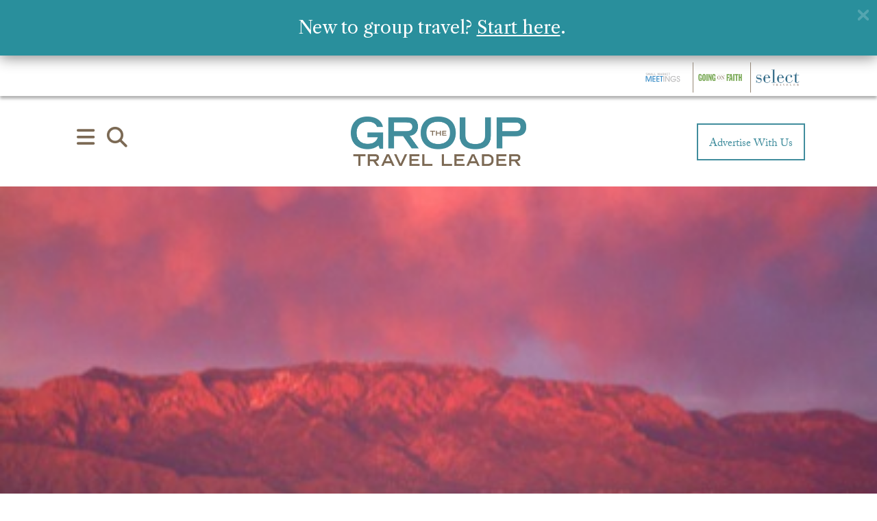

--- FILE ---
content_type: text/html; charset=utf-8
request_url: https://www.google.com/recaptcha/api2/anchor?ar=1&k=6Lc7yA8sAAAAAGb7pGcAoEuwLQSJyQvdmUh1Unt4&co=aHR0cHM6Ly9ncm91cHRyYXZlbGxlYWRlci5jb206NDQz&hl=en&v=PoyoqOPhxBO7pBk68S4YbpHZ&size=invisible&anchor-ms=20000&execute-ms=30000&cb=5z2f2x4jlczi
body_size: 48693
content:
<!DOCTYPE HTML><html dir="ltr" lang="en"><head><meta http-equiv="Content-Type" content="text/html; charset=UTF-8">
<meta http-equiv="X-UA-Compatible" content="IE=edge">
<title>reCAPTCHA</title>
<style type="text/css">
/* cyrillic-ext */
@font-face {
  font-family: 'Roboto';
  font-style: normal;
  font-weight: 400;
  font-stretch: 100%;
  src: url(//fonts.gstatic.com/s/roboto/v48/KFO7CnqEu92Fr1ME7kSn66aGLdTylUAMa3GUBHMdazTgWw.woff2) format('woff2');
  unicode-range: U+0460-052F, U+1C80-1C8A, U+20B4, U+2DE0-2DFF, U+A640-A69F, U+FE2E-FE2F;
}
/* cyrillic */
@font-face {
  font-family: 'Roboto';
  font-style: normal;
  font-weight: 400;
  font-stretch: 100%;
  src: url(//fonts.gstatic.com/s/roboto/v48/KFO7CnqEu92Fr1ME7kSn66aGLdTylUAMa3iUBHMdazTgWw.woff2) format('woff2');
  unicode-range: U+0301, U+0400-045F, U+0490-0491, U+04B0-04B1, U+2116;
}
/* greek-ext */
@font-face {
  font-family: 'Roboto';
  font-style: normal;
  font-weight: 400;
  font-stretch: 100%;
  src: url(//fonts.gstatic.com/s/roboto/v48/KFO7CnqEu92Fr1ME7kSn66aGLdTylUAMa3CUBHMdazTgWw.woff2) format('woff2');
  unicode-range: U+1F00-1FFF;
}
/* greek */
@font-face {
  font-family: 'Roboto';
  font-style: normal;
  font-weight: 400;
  font-stretch: 100%;
  src: url(//fonts.gstatic.com/s/roboto/v48/KFO7CnqEu92Fr1ME7kSn66aGLdTylUAMa3-UBHMdazTgWw.woff2) format('woff2');
  unicode-range: U+0370-0377, U+037A-037F, U+0384-038A, U+038C, U+038E-03A1, U+03A3-03FF;
}
/* math */
@font-face {
  font-family: 'Roboto';
  font-style: normal;
  font-weight: 400;
  font-stretch: 100%;
  src: url(//fonts.gstatic.com/s/roboto/v48/KFO7CnqEu92Fr1ME7kSn66aGLdTylUAMawCUBHMdazTgWw.woff2) format('woff2');
  unicode-range: U+0302-0303, U+0305, U+0307-0308, U+0310, U+0312, U+0315, U+031A, U+0326-0327, U+032C, U+032F-0330, U+0332-0333, U+0338, U+033A, U+0346, U+034D, U+0391-03A1, U+03A3-03A9, U+03B1-03C9, U+03D1, U+03D5-03D6, U+03F0-03F1, U+03F4-03F5, U+2016-2017, U+2034-2038, U+203C, U+2040, U+2043, U+2047, U+2050, U+2057, U+205F, U+2070-2071, U+2074-208E, U+2090-209C, U+20D0-20DC, U+20E1, U+20E5-20EF, U+2100-2112, U+2114-2115, U+2117-2121, U+2123-214F, U+2190, U+2192, U+2194-21AE, U+21B0-21E5, U+21F1-21F2, U+21F4-2211, U+2213-2214, U+2216-22FF, U+2308-230B, U+2310, U+2319, U+231C-2321, U+2336-237A, U+237C, U+2395, U+239B-23B7, U+23D0, U+23DC-23E1, U+2474-2475, U+25AF, U+25B3, U+25B7, U+25BD, U+25C1, U+25CA, U+25CC, U+25FB, U+266D-266F, U+27C0-27FF, U+2900-2AFF, U+2B0E-2B11, U+2B30-2B4C, U+2BFE, U+3030, U+FF5B, U+FF5D, U+1D400-1D7FF, U+1EE00-1EEFF;
}
/* symbols */
@font-face {
  font-family: 'Roboto';
  font-style: normal;
  font-weight: 400;
  font-stretch: 100%;
  src: url(//fonts.gstatic.com/s/roboto/v48/KFO7CnqEu92Fr1ME7kSn66aGLdTylUAMaxKUBHMdazTgWw.woff2) format('woff2');
  unicode-range: U+0001-000C, U+000E-001F, U+007F-009F, U+20DD-20E0, U+20E2-20E4, U+2150-218F, U+2190, U+2192, U+2194-2199, U+21AF, U+21E6-21F0, U+21F3, U+2218-2219, U+2299, U+22C4-22C6, U+2300-243F, U+2440-244A, U+2460-24FF, U+25A0-27BF, U+2800-28FF, U+2921-2922, U+2981, U+29BF, U+29EB, U+2B00-2BFF, U+4DC0-4DFF, U+FFF9-FFFB, U+10140-1018E, U+10190-1019C, U+101A0, U+101D0-101FD, U+102E0-102FB, U+10E60-10E7E, U+1D2C0-1D2D3, U+1D2E0-1D37F, U+1F000-1F0FF, U+1F100-1F1AD, U+1F1E6-1F1FF, U+1F30D-1F30F, U+1F315, U+1F31C, U+1F31E, U+1F320-1F32C, U+1F336, U+1F378, U+1F37D, U+1F382, U+1F393-1F39F, U+1F3A7-1F3A8, U+1F3AC-1F3AF, U+1F3C2, U+1F3C4-1F3C6, U+1F3CA-1F3CE, U+1F3D4-1F3E0, U+1F3ED, U+1F3F1-1F3F3, U+1F3F5-1F3F7, U+1F408, U+1F415, U+1F41F, U+1F426, U+1F43F, U+1F441-1F442, U+1F444, U+1F446-1F449, U+1F44C-1F44E, U+1F453, U+1F46A, U+1F47D, U+1F4A3, U+1F4B0, U+1F4B3, U+1F4B9, U+1F4BB, U+1F4BF, U+1F4C8-1F4CB, U+1F4D6, U+1F4DA, U+1F4DF, U+1F4E3-1F4E6, U+1F4EA-1F4ED, U+1F4F7, U+1F4F9-1F4FB, U+1F4FD-1F4FE, U+1F503, U+1F507-1F50B, U+1F50D, U+1F512-1F513, U+1F53E-1F54A, U+1F54F-1F5FA, U+1F610, U+1F650-1F67F, U+1F687, U+1F68D, U+1F691, U+1F694, U+1F698, U+1F6AD, U+1F6B2, U+1F6B9-1F6BA, U+1F6BC, U+1F6C6-1F6CF, U+1F6D3-1F6D7, U+1F6E0-1F6EA, U+1F6F0-1F6F3, U+1F6F7-1F6FC, U+1F700-1F7FF, U+1F800-1F80B, U+1F810-1F847, U+1F850-1F859, U+1F860-1F887, U+1F890-1F8AD, U+1F8B0-1F8BB, U+1F8C0-1F8C1, U+1F900-1F90B, U+1F93B, U+1F946, U+1F984, U+1F996, U+1F9E9, U+1FA00-1FA6F, U+1FA70-1FA7C, U+1FA80-1FA89, U+1FA8F-1FAC6, U+1FACE-1FADC, U+1FADF-1FAE9, U+1FAF0-1FAF8, U+1FB00-1FBFF;
}
/* vietnamese */
@font-face {
  font-family: 'Roboto';
  font-style: normal;
  font-weight: 400;
  font-stretch: 100%;
  src: url(//fonts.gstatic.com/s/roboto/v48/KFO7CnqEu92Fr1ME7kSn66aGLdTylUAMa3OUBHMdazTgWw.woff2) format('woff2');
  unicode-range: U+0102-0103, U+0110-0111, U+0128-0129, U+0168-0169, U+01A0-01A1, U+01AF-01B0, U+0300-0301, U+0303-0304, U+0308-0309, U+0323, U+0329, U+1EA0-1EF9, U+20AB;
}
/* latin-ext */
@font-face {
  font-family: 'Roboto';
  font-style: normal;
  font-weight: 400;
  font-stretch: 100%;
  src: url(//fonts.gstatic.com/s/roboto/v48/KFO7CnqEu92Fr1ME7kSn66aGLdTylUAMa3KUBHMdazTgWw.woff2) format('woff2');
  unicode-range: U+0100-02BA, U+02BD-02C5, U+02C7-02CC, U+02CE-02D7, U+02DD-02FF, U+0304, U+0308, U+0329, U+1D00-1DBF, U+1E00-1E9F, U+1EF2-1EFF, U+2020, U+20A0-20AB, U+20AD-20C0, U+2113, U+2C60-2C7F, U+A720-A7FF;
}
/* latin */
@font-face {
  font-family: 'Roboto';
  font-style: normal;
  font-weight: 400;
  font-stretch: 100%;
  src: url(//fonts.gstatic.com/s/roboto/v48/KFO7CnqEu92Fr1ME7kSn66aGLdTylUAMa3yUBHMdazQ.woff2) format('woff2');
  unicode-range: U+0000-00FF, U+0131, U+0152-0153, U+02BB-02BC, U+02C6, U+02DA, U+02DC, U+0304, U+0308, U+0329, U+2000-206F, U+20AC, U+2122, U+2191, U+2193, U+2212, U+2215, U+FEFF, U+FFFD;
}
/* cyrillic-ext */
@font-face {
  font-family: 'Roboto';
  font-style: normal;
  font-weight: 500;
  font-stretch: 100%;
  src: url(//fonts.gstatic.com/s/roboto/v48/KFO7CnqEu92Fr1ME7kSn66aGLdTylUAMa3GUBHMdazTgWw.woff2) format('woff2');
  unicode-range: U+0460-052F, U+1C80-1C8A, U+20B4, U+2DE0-2DFF, U+A640-A69F, U+FE2E-FE2F;
}
/* cyrillic */
@font-face {
  font-family: 'Roboto';
  font-style: normal;
  font-weight: 500;
  font-stretch: 100%;
  src: url(//fonts.gstatic.com/s/roboto/v48/KFO7CnqEu92Fr1ME7kSn66aGLdTylUAMa3iUBHMdazTgWw.woff2) format('woff2');
  unicode-range: U+0301, U+0400-045F, U+0490-0491, U+04B0-04B1, U+2116;
}
/* greek-ext */
@font-face {
  font-family: 'Roboto';
  font-style: normal;
  font-weight: 500;
  font-stretch: 100%;
  src: url(//fonts.gstatic.com/s/roboto/v48/KFO7CnqEu92Fr1ME7kSn66aGLdTylUAMa3CUBHMdazTgWw.woff2) format('woff2');
  unicode-range: U+1F00-1FFF;
}
/* greek */
@font-face {
  font-family: 'Roboto';
  font-style: normal;
  font-weight: 500;
  font-stretch: 100%;
  src: url(//fonts.gstatic.com/s/roboto/v48/KFO7CnqEu92Fr1ME7kSn66aGLdTylUAMa3-UBHMdazTgWw.woff2) format('woff2');
  unicode-range: U+0370-0377, U+037A-037F, U+0384-038A, U+038C, U+038E-03A1, U+03A3-03FF;
}
/* math */
@font-face {
  font-family: 'Roboto';
  font-style: normal;
  font-weight: 500;
  font-stretch: 100%;
  src: url(//fonts.gstatic.com/s/roboto/v48/KFO7CnqEu92Fr1ME7kSn66aGLdTylUAMawCUBHMdazTgWw.woff2) format('woff2');
  unicode-range: U+0302-0303, U+0305, U+0307-0308, U+0310, U+0312, U+0315, U+031A, U+0326-0327, U+032C, U+032F-0330, U+0332-0333, U+0338, U+033A, U+0346, U+034D, U+0391-03A1, U+03A3-03A9, U+03B1-03C9, U+03D1, U+03D5-03D6, U+03F0-03F1, U+03F4-03F5, U+2016-2017, U+2034-2038, U+203C, U+2040, U+2043, U+2047, U+2050, U+2057, U+205F, U+2070-2071, U+2074-208E, U+2090-209C, U+20D0-20DC, U+20E1, U+20E5-20EF, U+2100-2112, U+2114-2115, U+2117-2121, U+2123-214F, U+2190, U+2192, U+2194-21AE, U+21B0-21E5, U+21F1-21F2, U+21F4-2211, U+2213-2214, U+2216-22FF, U+2308-230B, U+2310, U+2319, U+231C-2321, U+2336-237A, U+237C, U+2395, U+239B-23B7, U+23D0, U+23DC-23E1, U+2474-2475, U+25AF, U+25B3, U+25B7, U+25BD, U+25C1, U+25CA, U+25CC, U+25FB, U+266D-266F, U+27C0-27FF, U+2900-2AFF, U+2B0E-2B11, U+2B30-2B4C, U+2BFE, U+3030, U+FF5B, U+FF5D, U+1D400-1D7FF, U+1EE00-1EEFF;
}
/* symbols */
@font-face {
  font-family: 'Roboto';
  font-style: normal;
  font-weight: 500;
  font-stretch: 100%;
  src: url(//fonts.gstatic.com/s/roboto/v48/KFO7CnqEu92Fr1ME7kSn66aGLdTylUAMaxKUBHMdazTgWw.woff2) format('woff2');
  unicode-range: U+0001-000C, U+000E-001F, U+007F-009F, U+20DD-20E0, U+20E2-20E4, U+2150-218F, U+2190, U+2192, U+2194-2199, U+21AF, U+21E6-21F0, U+21F3, U+2218-2219, U+2299, U+22C4-22C6, U+2300-243F, U+2440-244A, U+2460-24FF, U+25A0-27BF, U+2800-28FF, U+2921-2922, U+2981, U+29BF, U+29EB, U+2B00-2BFF, U+4DC0-4DFF, U+FFF9-FFFB, U+10140-1018E, U+10190-1019C, U+101A0, U+101D0-101FD, U+102E0-102FB, U+10E60-10E7E, U+1D2C0-1D2D3, U+1D2E0-1D37F, U+1F000-1F0FF, U+1F100-1F1AD, U+1F1E6-1F1FF, U+1F30D-1F30F, U+1F315, U+1F31C, U+1F31E, U+1F320-1F32C, U+1F336, U+1F378, U+1F37D, U+1F382, U+1F393-1F39F, U+1F3A7-1F3A8, U+1F3AC-1F3AF, U+1F3C2, U+1F3C4-1F3C6, U+1F3CA-1F3CE, U+1F3D4-1F3E0, U+1F3ED, U+1F3F1-1F3F3, U+1F3F5-1F3F7, U+1F408, U+1F415, U+1F41F, U+1F426, U+1F43F, U+1F441-1F442, U+1F444, U+1F446-1F449, U+1F44C-1F44E, U+1F453, U+1F46A, U+1F47D, U+1F4A3, U+1F4B0, U+1F4B3, U+1F4B9, U+1F4BB, U+1F4BF, U+1F4C8-1F4CB, U+1F4D6, U+1F4DA, U+1F4DF, U+1F4E3-1F4E6, U+1F4EA-1F4ED, U+1F4F7, U+1F4F9-1F4FB, U+1F4FD-1F4FE, U+1F503, U+1F507-1F50B, U+1F50D, U+1F512-1F513, U+1F53E-1F54A, U+1F54F-1F5FA, U+1F610, U+1F650-1F67F, U+1F687, U+1F68D, U+1F691, U+1F694, U+1F698, U+1F6AD, U+1F6B2, U+1F6B9-1F6BA, U+1F6BC, U+1F6C6-1F6CF, U+1F6D3-1F6D7, U+1F6E0-1F6EA, U+1F6F0-1F6F3, U+1F6F7-1F6FC, U+1F700-1F7FF, U+1F800-1F80B, U+1F810-1F847, U+1F850-1F859, U+1F860-1F887, U+1F890-1F8AD, U+1F8B0-1F8BB, U+1F8C0-1F8C1, U+1F900-1F90B, U+1F93B, U+1F946, U+1F984, U+1F996, U+1F9E9, U+1FA00-1FA6F, U+1FA70-1FA7C, U+1FA80-1FA89, U+1FA8F-1FAC6, U+1FACE-1FADC, U+1FADF-1FAE9, U+1FAF0-1FAF8, U+1FB00-1FBFF;
}
/* vietnamese */
@font-face {
  font-family: 'Roboto';
  font-style: normal;
  font-weight: 500;
  font-stretch: 100%;
  src: url(//fonts.gstatic.com/s/roboto/v48/KFO7CnqEu92Fr1ME7kSn66aGLdTylUAMa3OUBHMdazTgWw.woff2) format('woff2');
  unicode-range: U+0102-0103, U+0110-0111, U+0128-0129, U+0168-0169, U+01A0-01A1, U+01AF-01B0, U+0300-0301, U+0303-0304, U+0308-0309, U+0323, U+0329, U+1EA0-1EF9, U+20AB;
}
/* latin-ext */
@font-face {
  font-family: 'Roboto';
  font-style: normal;
  font-weight: 500;
  font-stretch: 100%;
  src: url(//fonts.gstatic.com/s/roboto/v48/KFO7CnqEu92Fr1ME7kSn66aGLdTylUAMa3KUBHMdazTgWw.woff2) format('woff2');
  unicode-range: U+0100-02BA, U+02BD-02C5, U+02C7-02CC, U+02CE-02D7, U+02DD-02FF, U+0304, U+0308, U+0329, U+1D00-1DBF, U+1E00-1E9F, U+1EF2-1EFF, U+2020, U+20A0-20AB, U+20AD-20C0, U+2113, U+2C60-2C7F, U+A720-A7FF;
}
/* latin */
@font-face {
  font-family: 'Roboto';
  font-style: normal;
  font-weight: 500;
  font-stretch: 100%;
  src: url(//fonts.gstatic.com/s/roboto/v48/KFO7CnqEu92Fr1ME7kSn66aGLdTylUAMa3yUBHMdazQ.woff2) format('woff2');
  unicode-range: U+0000-00FF, U+0131, U+0152-0153, U+02BB-02BC, U+02C6, U+02DA, U+02DC, U+0304, U+0308, U+0329, U+2000-206F, U+20AC, U+2122, U+2191, U+2193, U+2212, U+2215, U+FEFF, U+FFFD;
}
/* cyrillic-ext */
@font-face {
  font-family: 'Roboto';
  font-style: normal;
  font-weight: 900;
  font-stretch: 100%;
  src: url(//fonts.gstatic.com/s/roboto/v48/KFO7CnqEu92Fr1ME7kSn66aGLdTylUAMa3GUBHMdazTgWw.woff2) format('woff2');
  unicode-range: U+0460-052F, U+1C80-1C8A, U+20B4, U+2DE0-2DFF, U+A640-A69F, U+FE2E-FE2F;
}
/* cyrillic */
@font-face {
  font-family: 'Roboto';
  font-style: normal;
  font-weight: 900;
  font-stretch: 100%;
  src: url(//fonts.gstatic.com/s/roboto/v48/KFO7CnqEu92Fr1ME7kSn66aGLdTylUAMa3iUBHMdazTgWw.woff2) format('woff2');
  unicode-range: U+0301, U+0400-045F, U+0490-0491, U+04B0-04B1, U+2116;
}
/* greek-ext */
@font-face {
  font-family: 'Roboto';
  font-style: normal;
  font-weight: 900;
  font-stretch: 100%;
  src: url(//fonts.gstatic.com/s/roboto/v48/KFO7CnqEu92Fr1ME7kSn66aGLdTylUAMa3CUBHMdazTgWw.woff2) format('woff2');
  unicode-range: U+1F00-1FFF;
}
/* greek */
@font-face {
  font-family: 'Roboto';
  font-style: normal;
  font-weight: 900;
  font-stretch: 100%;
  src: url(//fonts.gstatic.com/s/roboto/v48/KFO7CnqEu92Fr1ME7kSn66aGLdTylUAMa3-UBHMdazTgWw.woff2) format('woff2');
  unicode-range: U+0370-0377, U+037A-037F, U+0384-038A, U+038C, U+038E-03A1, U+03A3-03FF;
}
/* math */
@font-face {
  font-family: 'Roboto';
  font-style: normal;
  font-weight: 900;
  font-stretch: 100%;
  src: url(//fonts.gstatic.com/s/roboto/v48/KFO7CnqEu92Fr1ME7kSn66aGLdTylUAMawCUBHMdazTgWw.woff2) format('woff2');
  unicode-range: U+0302-0303, U+0305, U+0307-0308, U+0310, U+0312, U+0315, U+031A, U+0326-0327, U+032C, U+032F-0330, U+0332-0333, U+0338, U+033A, U+0346, U+034D, U+0391-03A1, U+03A3-03A9, U+03B1-03C9, U+03D1, U+03D5-03D6, U+03F0-03F1, U+03F4-03F5, U+2016-2017, U+2034-2038, U+203C, U+2040, U+2043, U+2047, U+2050, U+2057, U+205F, U+2070-2071, U+2074-208E, U+2090-209C, U+20D0-20DC, U+20E1, U+20E5-20EF, U+2100-2112, U+2114-2115, U+2117-2121, U+2123-214F, U+2190, U+2192, U+2194-21AE, U+21B0-21E5, U+21F1-21F2, U+21F4-2211, U+2213-2214, U+2216-22FF, U+2308-230B, U+2310, U+2319, U+231C-2321, U+2336-237A, U+237C, U+2395, U+239B-23B7, U+23D0, U+23DC-23E1, U+2474-2475, U+25AF, U+25B3, U+25B7, U+25BD, U+25C1, U+25CA, U+25CC, U+25FB, U+266D-266F, U+27C0-27FF, U+2900-2AFF, U+2B0E-2B11, U+2B30-2B4C, U+2BFE, U+3030, U+FF5B, U+FF5D, U+1D400-1D7FF, U+1EE00-1EEFF;
}
/* symbols */
@font-face {
  font-family: 'Roboto';
  font-style: normal;
  font-weight: 900;
  font-stretch: 100%;
  src: url(//fonts.gstatic.com/s/roboto/v48/KFO7CnqEu92Fr1ME7kSn66aGLdTylUAMaxKUBHMdazTgWw.woff2) format('woff2');
  unicode-range: U+0001-000C, U+000E-001F, U+007F-009F, U+20DD-20E0, U+20E2-20E4, U+2150-218F, U+2190, U+2192, U+2194-2199, U+21AF, U+21E6-21F0, U+21F3, U+2218-2219, U+2299, U+22C4-22C6, U+2300-243F, U+2440-244A, U+2460-24FF, U+25A0-27BF, U+2800-28FF, U+2921-2922, U+2981, U+29BF, U+29EB, U+2B00-2BFF, U+4DC0-4DFF, U+FFF9-FFFB, U+10140-1018E, U+10190-1019C, U+101A0, U+101D0-101FD, U+102E0-102FB, U+10E60-10E7E, U+1D2C0-1D2D3, U+1D2E0-1D37F, U+1F000-1F0FF, U+1F100-1F1AD, U+1F1E6-1F1FF, U+1F30D-1F30F, U+1F315, U+1F31C, U+1F31E, U+1F320-1F32C, U+1F336, U+1F378, U+1F37D, U+1F382, U+1F393-1F39F, U+1F3A7-1F3A8, U+1F3AC-1F3AF, U+1F3C2, U+1F3C4-1F3C6, U+1F3CA-1F3CE, U+1F3D4-1F3E0, U+1F3ED, U+1F3F1-1F3F3, U+1F3F5-1F3F7, U+1F408, U+1F415, U+1F41F, U+1F426, U+1F43F, U+1F441-1F442, U+1F444, U+1F446-1F449, U+1F44C-1F44E, U+1F453, U+1F46A, U+1F47D, U+1F4A3, U+1F4B0, U+1F4B3, U+1F4B9, U+1F4BB, U+1F4BF, U+1F4C8-1F4CB, U+1F4D6, U+1F4DA, U+1F4DF, U+1F4E3-1F4E6, U+1F4EA-1F4ED, U+1F4F7, U+1F4F9-1F4FB, U+1F4FD-1F4FE, U+1F503, U+1F507-1F50B, U+1F50D, U+1F512-1F513, U+1F53E-1F54A, U+1F54F-1F5FA, U+1F610, U+1F650-1F67F, U+1F687, U+1F68D, U+1F691, U+1F694, U+1F698, U+1F6AD, U+1F6B2, U+1F6B9-1F6BA, U+1F6BC, U+1F6C6-1F6CF, U+1F6D3-1F6D7, U+1F6E0-1F6EA, U+1F6F0-1F6F3, U+1F6F7-1F6FC, U+1F700-1F7FF, U+1F800-1F80B, U+1F810-1F847, U+1F850-1F859, U+1F860-1F887, U+1F890-1F8AD, U+1F8B0-1F8BB, U+1F8C0-1F8C1, U+1F900-1F90B, U+1F93B, U+1F946, U+1F984, U+1F996, U+1F9E9, U+1FA00-1FA6F, U+1FA70-1FA7C, U+1FA80-1FA89, U+1FA8F-1FAC6, U+1FACE-1FADC, U+1FADF-1FAE9, U+1FAF0-1FAF8, U+1FB00-1FBFF;
}
/* vietnamese */
@font-face {
  font-family: 'Roboto';
  font-style: normal;
  font-weight: 900;
  font-stretch: 100%;
  src: url(//fonts.gstatic.com/s/roboto/v48/KFO7CnqEu92Fr1ME7kSn66aGLdTylUAMa3OUBHMdazTgWw.woff2) format('woff2');
  unicode-range: U+0102-0103, U+0110-0111, U+0128-0129, U+0168-0169, U+01A0-01A1, U+01AF-01B0, U+0300-0301, U+0303-0304, U+0308-0309, U+0323, U+0329, U+1EA0-1EF9, U+20AB;
}
/* latin-ext */
@font-face {
  font-family: 'Roboto';
  font-style: normal;
  font-weight: 900;
  font-stretch: 100%;
  src: url(//fonts.gstatic.com/s/roboto/v48/KFO7CnqEu92Fr1ME7kSn66aGLdTylUAMa3KUBHMdazTgWw.woff2) format('woff2');
  unicode-range: U+0100-02BA, U+02BD-02C5, U+02C7-02CC, U+02CE-02D7, U+02DD-02FF, U+0304, U+0308, U+0329, U+1D00-1DBF, U+1E00-1E9F, U+1EF2-1EFF, U+2020, U+20A0-20AB, U+20AD-20C0, U+2113, U+2C60-2C7F, U+A720-A7FF;
}
/* latin */
@font-face {
  font-family: 'Roboto';
  font-style: normal;
  font-weight: 900;
  font-stretch: 100%;
  src: url(//fonts.gstatic.com/s/roboto/v48/KFO7CnqEu92Fr1ME7kSn66aGLdTylUAMa3yUBHMdazQ.woff2) format('woff2');
  unicode-range: U+0000-00FF, U+0131, U+0152-0153, U+02BB-02BC, U+02C6, U+02DA, U+02DC, U+0304, U+0308, U+0329, U+2000-206F, U+20AC, U+2122, U+2191, U+2193, U+2212, U+2215, U+FEFF, U+FFFD;
}

</style>
<link rel="stylesheet" type="text/css" href="https://www.gstatic.com/recaptcha/releases/PoyoqOPhxBO7pBk68S4YbpHZ/styles__ltr.css">
<script nonce="UW5UAemDATWUYtQ8RGz5AA" type="text/javascript">window['__recaptcha_api'] = 'https://www.google.com/recaptcha/api2/';</script>
<script type="text/javascript" src="https://www.gstatic.com/recaptcha/releases/PoyoqOPhxBO7pBk68S4YbpHZ/recaptcha__en.js" nonce="UW5UAemDATWUYtQ8RGz5AA">
      
    </script></head>
<body><div id="rc-anchor-alert" class="rc-anchor-alert"></div>
<input type="hidden" id="recaptcha-token" value="[base64]">
<script type="text/javascript" nonce="UW5UAemDATWUYtQ8RGz5AA">
      recaptcha.anchor.Main.init("[\x22ainput\x22,[\x22bgdata\x22,\x22\x22,\[base64]/[base64]/[base64]/ZyhXLGgpOnEoW04sMjEsbF0sVywwKSxoKSxmYWxzZSxmYWxzZSl9Y2F0Y2goayl7RygzNTgsVyk/[base64]/[base64]/[base64]/[base64]/[base64]/[base64]/[base64]/bmV3IEJbT10oRFswXSk6dz09Mj9uZXcgQltPXShEWzBdLERbMV0pOnc9PTM/bmV3IEJbT10oRFswXSxEWzFdLERbMl0pOnc9PTQ/[base64]/[base64]/[base64]/[base64]/[base64]\\u003d\x22,\[base64]\\u003d\x22,\x22w5R7w5fDqcKPwpMBXhzCscKBwow6wqJSwq/Cu8Kiw5rDimNJazBXw7JFG0gFRCPDncKgwqt4dWlWc3Yxwr3CnGrDuXzDlg7Cpj/[base64]/Dsmd/IcOVwoNiwo/DsyRRwpNVScOfUMKlwrDCn8KBwrDCnnU8wqJbwqXCkMO6wqPDs37Dk8OaFsK1wqzCkDxSK24sDgfCqsKRwpllw7NKwrE1CsKpPMKmwoDDphXCmyQ1w6xbH1vDucKEwpNCaEpVM8KVwpsaQ8OHQHdjw6ASwqBFGy3CusOfw5/CucOAHRxUw4TDn8KewpzDqTbDjGTDkUvCocODw7VKw7w0w5DDvwjCjjkDwq8nSgTDiMK7BCTDoMKlAifCr8OEbsK0SRzDjsKEw6HCjXE5M8O0w6vCoR85w7txwrjDgDUBw5o8cTNofcOUwrlDw5ADw50rA2h7w78+wqpCVGgRPcO0w6TDukpew4lMfQgcUF/DvMKjw5dUe8OTJsO1McORA8KGwrHChwgHw4nCkcKuJMKDw6FoMMOjXylSEENywo50wrJWEMO7J1PDpRwFJsO1wq/DmcKpw6I/DybDmcOvQ2x3N8KowrLCoMK3w4rDisOswpXDscO8w7vChV5nb8KpwpkTazwFw5vDpB7DrcOjw63DosOrRcOawrzCvMKNwoHCjQ5Awrk3f8OcwqlmwqJ5w6LDrMOxN2HCkVrCphBIwpQyK8ORwpvDgsKuY8Orw67CgMKAw75sADXDgMKYwr/CqMOdXVvDuFN4wrLDviMHw4XCln/Ci3NHcHxXQMOeHFl6VHbDiX7Cv8OYwr7ClcOWNk/Ci0HCgxMiXybCnMOMw7lUw7tBwr5Ewr5qYBDCmmbDnsOTWcONKcKOQSApwpbCmmkHw73ClS3Ci8OrdMOLXC/[base64]/CsQjCjMKiwozDscKpw5PDmDgzwrTCrVMVwoLDt8KZScKAw5HCocK+eE7Di8KtQcKtJsKtw7B9K8OCblvDicKsGj3Dp8OcwpLDmMKIaMKHwovDkk7ChcKYCsKjwoZwJnzCisKTLcOrwpMmwr13w6ZqTsOuaWImw4tlwrYeKsKjwp3DvCwAIcO4fnMawp/[base64]/DvwFYF8KLDHzDicOncwMGW8O5ezdOw6LCuDgQw5hpCmjDlMKvw7bDosOAw6LCpcOVc8ORw5TCscKTVcOawqHDrsKDwr3DglgSZsONwr3DvsOtw6UZEH4hQMORw43DuDFdw4xXw5TDmEVdwqPDtV/[base64]/DtgDDu0jDnMKPwqpawoZuBhfDhDM+wrTCoMKzw4VTSsKfTzDDlBHDr8O+w5seXMODw4xcR8OiworCn8Kzw6/[base64]/w57Cn8OnTTlaLcOUwoxHwo/CiyoabcK3AHrCt8OBGsKUU8OJw5JDw65NT8OYPMKcAMOlw5rDrsKBw6PChMOMBSnCjMOywr0Yw5zDqXVlwrwiwrnDskIlwrnDozlhwqTDiMOOLhI8MMKXw4RWMHvDo1/DsMK9wp8Ew4rDpXPCtMOMw5gJZ1o5wr8AwrvCtsK7esO7wpPDrsKKw5kCw7TCusOfwp8KIcKEwoArw57DlDBNPxRFw5LDnGV6w7vCjcKjHcOGwpBBAcOLf8Ojwo4twoPDocKyw6jDo0PDjTvDsnfDhR/CscKYTFTDh8KZw4JBawvCmyLCg2HCkyjDjBwgwq/Cu8K9PV02wolkw7/DlcOPwogDLMKLacKrw7w3woB+U8Kaw6DCl8O1w59ge8O7WiTCsRLDl8OIcQPDiRFoPcONwoxGwojDmcKSZRPDu34LK8OVLsKmAC0Ew5IVP8O5P8OyacOZw79zwrt6ScOWw5UcGQhpwpFETsKqwp0Sw4dpw67Ch21EIMKTwq8uw48bw6HCjcO6woDCosKpa8K/DEAMw7ZiY8KkwpTCrQnCrsK0wpDCvcOkKwLDhUDCu8KIXsOJC28DNWBJw4/CgsO5w58fwqlOw6lTw4xGM1lDPFMHwpXCj29dAMOFwpPCu8KyICHCtMOwU0N3wpJ5CMO/wqbDo8OGw4NsB2Mxwo5eesK1UG/[base64]/[base64]/dcKQQsKww4/Dmn7DkMKVwr7CucKdwrt2NMOowqjCszEUw6/DjsOVVjbCnwofED7Cj2TDrsKaw6xhJCXDhEDDtcOewpY5w5nDi1rDo3kcwonCggXCmcOQPXkhFE3CuyHDvcO4wqPDsMOvR3DDtlXDhMO6FsOTw5fCrEN/w608ZcKRMAkvQcOswox9wrfDqT0BWMOUX0lPw4XDtMO/woPDscOuw4TCuMOqw6p1IsKGwokuwqXCpMKaRWM1w5HCmcKGwqXCrcKUfcKlw5MJEGhuw6s/woRyfTF+w455XcKBw7xRVjfDoy1iZ1PCrcKiw6TDpMOCw4xfMWvCphvCq2TDv8OkITfCuxPCucKlw45GwoLDusKxcMKKwoU/LQhZwq/Ds8KCfARFHMOYO8ORAEvCm8O4wrljNMOWAjIQw5rCv8OyC8O3wpjChF/CjxgxYggue0zDtsOZwpLDtmMQY8O9McOew7LDhMO9BsOaw5spKMOuwo0bwogWwr/CiMO5V8K3wpvDusOsI8OFw53CmsOTwobDlxDCqBd0wq5MO8ORw4bDgsKxOcOjw7fDm8KgehoEw6PDmsOrJcKRY8KUwooFZsONOsKqwoplScK8RCtywpvCj8OnWisvFcK9wo/CpyVYbG/[base64]/ChsKQw6/Cr8KNdWrDlcOrwofDocOwFUELw7ZjECYZIcONHMOIQMKhwp99w5dJGRgtw6vDp1EKwoQHwrXDrQslwp7DgcOwwo3ChH0bdHshQQbCmcKRLgA7w5t0F8KXwpteSsKZcsK4w77DinnCp8Oyw6vCsgROwozDoD/[base64]/wr/Dh8KoNn/CszvCjHTDgh1pwovDpBoKVsOXwoZebsO5FSEeEzhDC8Olw5TCnsK7w77ClcOwWsOCSWQ+MMKOV3QVwqXDm8ORw43DjsOYw7MYw5NOK8OYwrXDsQnDkUVUw75Vw49Qwo/CpFkiIFZ3wqJ8w6nDr8KwbkliVMOpw4B+OGNYw6tZw6AOTXUmworCqHPDlU1Ua8KmZVPCnsOkKXcjLBrDsMO+wpjDjigKAcK5w6HCqRINEnnDrlXDgHUZw4pJcsKUw4/CicKzOyIEw6rCjz/[base64]/CpMOBCsO3wrTDu8K7wpt6RW7DtWrDhwwnwrhFwr7DhsKPw5nCm8KNwovDvyBoH8KvcXx3TFjDmyc9wrnDmw7CjXXChsO/wplBw6QFGsK0UcOobcKkw785XDzDkMO0w6N0RsO9BhnCtMKsw7jDm8OpTRvCpwQEYsKPw6nCmlHCi3XChmrCrMKSaMOmw696e8OFUDFHFcOFw4TDp8OZwpNoUnfDrMOtw6vDo3vDjwLDl1I7P8OlWMOUwozCpMOqw4XDtQnDpsKSGMK9HhvCpsKRwod1Gj/Dux/[base64]/Dg8KHw6HDoFbDlsKqw6zCtMOWw79tLsOAPsO5EQ4qN39bYsK7w5ROwqh8woUsw70/w7Rsw4sqw6/DmMOxAC0Uw4Fieh3DlcKZGsKXw4bCsMKjOcO+FCXDogLCjcK5dCnCncK5wpzChsOjZ8OZRcO0O8KebhnDtsK+FBEywqVvMMOEw7JcwoTDrcKSahVfwqQrQcKiQcKyEj/DrTDDocKuBcOTUcO1CcK5dWBQw4QVwoEHw4xef8OTw5XDrE3DvsO9w6LCjMKUw5zCvsKuw4zCsMOaw5/DhytvfGlmc8KjwrYyXnHCpRTDsC7CkcKxGcKgwqcEWMKsAMKpUsKPcEtDB8O5VVlZGzrCoTbCpGJaNcOtw4jDucOswqw2GnXCinYnwq/DgBvCmgNxworCiMKsKhbDu33Cr8O6c03Dk0zCsMOsb8OKRcKww7bDtcKfwpUxw7zCqMOMaRnCjSPCpUnCtUkjw7nDukBPYCgJG8OtRsKuwp/DmsKLGsOcwrsfMsOowp3DucKSwo3DvsKhwobCiBHCuxrCkUFSY3DDmxPDh1PCmMOgcsKlQ30JE13CosKKG33DoMOBw6/DssO2Xg8Pw6TClhXDvcKOwq07w5oMGMKiYMK6bMK8BijDkh/Cp8O6I1l6w6dqwpZzwprDvAhjY01vE8Oew4d4SS3CrsK1XMKyOcKQw4tsw6zDvgfClELDjwfDg8KNL8KkHHVpOjhbZ8K5JsOwA8OfH205w6nCgGnDu8O8TcKJwpnCl8OGwphEdsKOwq3Cs3fCqsKiwq7CvTEowrBgw4XDucKfw7fClWDDjAAnwq/CgcKgw7cqwqDDmjQ+wrDCqXJvfMOFLcO1w4dCw5xEw7bCuMOwMAkNw7J8w7nCv3HCg3fDjVXCgHs+w78hScKiBzjDpyo3U0chXsKkwpLCnhBBw6fDhsODw4vDh1NqZl0ow6/DhH7Ds2N+PDxJZcKJwqYHKcOawrvDtlgRPsO0w6jCncKcfsKMN8OZwpofYcOVAhI/ecOsw7vCosKmwqF4w7k0f2nDvwTDhMKTw7TDg8OzKRNVT38dPWDDg2/Crm/DjU58wqXCjG3CtC7CtsKgw7Ekw4ceP2luPsOww5fClBMew5LDvx1Ew6zDoGhDw4NVw4c1w5QowoTCiMO5KsOPwpVSR3Fiw7fDn1rCj8KhTzBjwqvCoDIXRMKdOAkvBlBlBsOMwprDjMORYcKcwovCmw/[base64]/CnFrChxV6AsKVRcOuAXnCpMKfw7fDu8O5TyrCnzYyGcOwTcOTwqt8w7PCvcO5McK5w7LCoiPCpjHCqW4WY8K/VTV0w6PCkxhuacOdwrzDj17DviY6woFfwo8EC2PChk3DrU/DhwXDs2bDkhnCiMO3wpQfw45xw4LCkE1awqZ/wpnClmLCg8Kzw7bDnMKrSsOrwrhvKk9ow7DCu8OEw5oqw5rCosOMLCbDhlPDiBfCpcOrYsO6w4h3wqoAwr5swpw8w6IKw7XDm8KNLsOiwp/Dm8OnbMKsVMKNCcK0M8O1w4/Cj3g0w6Erwpw4w5zDsXrDvRzCmAvDmW/DpQDCij8BfkcHwpnCjQ3DgsKDVzVYAD/Dt8K6bADDqhPDtjvCl8KswpvDmMK/K3/Dii8owosYw6JSwoJew79SX8KUURtuAA/Cv8O/w5AkwoVzD8KSwooZw7nDs37CmsKjasKjw4LCnsKpTsK/wpTCpMOhQcOVb8KTw5nDnsOPwr1mw5kWwoPDlXMnwrDCvgrDqcKPwplYw5TCtcKWU2vCqcOZGRbDom7CncKPGg/[base64]/wqNZwrsowqJdw6rChTYNw5fDvQrDqH7CoBRNSMKGwpBCw7sgDsOCwqzDp8KVSwDChy83ahzCmcOzC8KTwrbDvyfCj3M0esKyw7ptwqFQPncyw6zDt8ONUcOCfcOswqcswrTCulHDssO8ey3DtT/Dt8KiwqQ1YCLDs34fwr8Hw48ZDG7DlMOrw4pNJFXCnsKBTHXCgEZPw6PCmWfCjhPDlFEOw73Dmy/DrUZfKHx0w4fCvxzChMKfWQprLMOlMlvCu8ODw7PDrCrCpcKMWk9/w4pMw4h3TQDCnAPDq8OOw4YZw6DCpTvDvjwkwp/[base64]/woDDsHIOwp8yFMKzw4DCh24vw4UKUsKpwr/CgcO7w4rCkMK/CsKHFzoRAQ7DnsOuwrkkwoE2E3g1w4vCt3XCg8OpwozCi8OiwqjDmsOOwqkvBMKZWDnDqkzDnsKBw5t4OcO4eUrDsCjDh8OKw6rDv8KrZhPCusKnLiXCgFAHUcOAwrbCvcOVw5cPZRB+QnbCgsKKw40DWsOgOVPDt8KkYFrClsO2w7F/[base64]/Tmd9A2vDhMKJw45jDjMWdsOkwobDjATDsMOGJmTDjxd4PWQNwrrCkVctwql9T3HCisOBwpvClDzCiCnDtw8ywrHDg8KZw5Jiw7Z8bRLDvcKYw7PDjsKjHcOHAsO4w55Pw4kVVgTDlsKcwpDCiSpKfV3CmMOdecKvw5duwqfCmW5GL8OVJcKEcUzCjmwJEW/Cu1zDmMO4woczWcKuVsKJw5BmBcKofMO6w6/Cn1LCo8ORw6QMTMOxGh0QPsO1w43DpMO6wo/CjQBPw4ZNw47Ch34ObWx8w4nCniTDtVwWZhQrMxtfw4PDjBRfEAxYWMKhw6Quw4zCk8OWZcOOwrVINsKdFsKTaB00wrLDuQHDt8O8wrrChljCvUrDhD1IfRUPOAZta8Otw6Rowp8FcTw/wqHCgDhBw7fCpWlowoAhKWTChW4tw6zCjcKCw5dqEmXCtkPDqsOHN8Kxwq/DjkYMOsO8wp/DkMKuC0gbwpPCssO+ScOLwpzDuR/Djl8YCcKlw7/DtMOHecK+wr1Qw4E0IyrCs8KmERJ+YDzDnEPDjMKjw4jCgsO/w4LCjcOpTMK9wovDuTzDoQLDgko6wpnDqcOnZMKUC8KcPxkbwqEdwqgjJjfDvE5Tw7XChHTCgVxZw4XDoQTDuAVCw6zDuyYZw75Mwq3CvwzDomcow4LCgD4xH3FoIUPDiD97OcOrTlfChcO/WcOfwr5fDcK1wrPCj8Oaw5rCmRXChlYvPCdLDncmw4XDjBZdSibCpndAwojCnsKhwrVMFMK8wpHDtBpyIsK2OG7Ci3fCrR0Rw4bCpMO5ESlGw5zDkA7Cv8OXNsKgw5sRw6cww5gec8OaHMK6wojDrcKSESZ4w6/Dh8KVw5JPbsOCw4fCkxzDgsO2w6sWw6rDjMKewrHCp8KEw6LDnMKTw6t1w5TDl8OLf38wYcKawqHDrMOCw4oWaSMuw7h+ThrDoh7DqMOmwovCtMKLaMO4fDPChig2wrIfwrdVwr/DkmfDisOjXWnCunPDoMKnwpLDpxnDi2bCq8O4wrpPAA/CrXYPwrZFw6pfw5hHM8OADwdMw6TCu8KRw7/CkQ/[base64]/Ng3Cv17CihsrVQYFXwDDi8KWw5Ypw6TDkcOIw71cwoLCmMKyHi5WwqLCmgrCi1RKL8OPWsKjw4TCg8KSwobCr8OiX3DCl8O8R13DtyIYS1dpwrVbwoo0w43DnsO0w7bCncOQwrhcSBzDrBosw6/[base64]/DscOewrXDoMKtFwZXw5TCjsOAwonCjlDClgpYwppdSsOFbMO+woXCu8OZwqHCrH3CosK9QsKQPMOVwpDCgUcZd2hoBsOUNMKlK8KXwovCusOMw7dZw6hPw63CtwNcwrDCjnrCkUvDgEHCp2IYw7zDmsOSBsKZwoNkZhg/[base64]/DrMK7w6nDksO/[base64]/Wmhiw7V7OUNkw7rDmcOCw6E6wrUrw5ZtwofDgz49d3TCjGctQcKZH8KbwpnDjznCkR7DvCI8WMKNw75sIh/DicOCwpzCgADCr8O8w7HCj1lfCAbDiDzDncO0w6Fww4zDskFBwpLCuVB8w7/CmEF0HcOHTsKHAcOFw49Fwq/Co8OIMnzClBzDiwnDjHHDr0/Ch1XCkQfDr8KwWsKVEMKiMsK4AVbCuXdqwrDCvE51IU8McxvCklXDtTrCo8KCF0ZWwrhawoxxw6HCuMOjRkk0w5jChcK8w6HCl8KZwp3CicOKbFDCmx9KM8KMwpjCqBtRwoNMa2zCoxprw6fCicOSZBbDusKVZ8Oew7jCqRcKO8O7wrHCvjFlNsOJw68Lw4RWw4/DgyHDgQYEH8O3w54mw74Yw6sfbsO0WC3DmcKowoYgQMKrVMKPKkbDrsKjLxw/w5E+w4/[base64]/[base64]/DsGTDnhI/[base64]/[base64]/CvTbCscKFfXgVwpnDlFp/w6HDqcKmwq7Dp8O1Bn3Duw/CsjfCrHVKPsOIMykvwqrCssOJDMOZKEIPUcKGw4QVw5vDtcKZd8K1KWnDgRLDvcONHMOeOMKww647w4XCjRkARsK+w6wLwqJawohfw4R/w7UVwp/CvcKlRFPDu11iUhPCgE3Ch0I1RwY5wo0sw6PDr8ObwrcqbcKzK3pxHcOMCsKSbcK7w4BAwqtXS8O3Nk1zwrnCmcOGwoPDnnJRR0XCmgQ9CsKnai3CuwTDvXLCiMKXfMKXworCh8KIAMO9JWzCsMOkwoJ6w4YQbsOWwr/Dhh7DrMO5MAFPwq4+wrPClwTDnSjCpAIfwpZiAjvCjcOIwrvDrMKhb8OzwonCuTjCiD9wZifChRQqN3J9wp/[base64]/YnvDmRIIRsOCw6vDs8OUw7BtWMOaGsOydcKEw4jCrgZoAcOEw5fDlHfCgsOVaAoFwo/DjwoFM8OtYkDCn8KgwoE+w5EXwqXCnUdvw6nDlcOzw5zDmk5rwp3DoMKFHUBkwq/Cu8KJQMKhw5NRV2Ikw69ow6LDvU0owrHChzN/[base64]/wqNrwqPCk8KGw7LDrxrCrsKwCx7DozfDnMKYwo9mwpELfDzChsKiPwF4anNjDh3DpENqw4zClcOYIsO/[base64]/[base64]/CjScqw6BmGQdCDWB9wpfDnsKLwqbCncOJw6LDo1jDh3loBcKnwrgvVsOMAEHCkDh4wp/CnMOMwp3DkMOXwq/DvXfCu1zDh8OKwqF0wpHDg8O9D3wOTcOdw5vDsHDCijDDkBnDrMKTJz0dRhwMH1VAw58nw755wp/CgcKJwrlhw7DDhmLCsCTDqggOXcKtFR5KJsKVPcK9wpDDuMKgLhVYw6bDtMKdwqJuw4HDkMKORUzDv8KDSSfDjHg8wqMSHsKlfERowqknwrEmwp7DqD/[base64]/DvsOJdBfDkxrDpMOrwpIqWgMFw7E7wqFow4TCrELDsGsHAsOZMwIBwqjCjHXCtsK0d8KdLsKqOMOjw5rDlMOMw4A8TGtLw7fCs8Oew7nCisKNw5ICWsKJb8O/[base64]/CpSHDtcOTwrjDkTjCnMOfwpV2w4zDsm/DigVIw6VbKMO4esOEbhTDrMKgwqdIFsKMUA1uQcKUwohUw7nCvHbDj8O8w5EKKmgjw6ckbV9VwqZ7UcO/[base64]/Dqx0tw5vCqTZtQsOLVcK3GcOQV8KANB/Dv3JHw73CvmfDsnAzHMKxw5IIwonDusOsV8OPHV3Dv8O3TMObUcK+wqTDmcKhMiB2fcOsw73Ctn/[base64]/DjMOhM0jDtcKaMcKKfsOuwrJXwpY9esKNw4zDo8ORP8OdJQHCplvCgMONwr0kwpF8w6wow5nClFDCrDfCoQnDtTvDoMOyRcKIwp7Cq8OqwqvDhcORw6/Ds3APA8OdUy3DmwExw6HCkm0Nw51heXDCgQrDjF7Cj8Kec8OOMMKZbcK+ejJlLEsqwoxdGMK4w7XChGFzw44Ow7/Ch8KKO8KfwoBOw7bDnBPCqAEdDFzDrkvCrwMSw7Rmw7FVZ33CnMOew57ClsKIw6sAw6/[base64]/[base64]/w6PChmfCnsKGN8KOwrPDucKyXMKlwrHCrW3Cm8OTEFHCv3g+ccKgwqjCr8K+cDBVw5IdwposPCcRZMOrw4bDqcKrwrTDr2XCl8OiwolIEhHDv8K/O8K+wqjCjAopwrHCh8Ktwo0LBMOJwooWUMK7ZnrCvsOYLFnDihHCpHHDi33CkcKcw5BCworCtGJuNWEDwrTDsRHClBBTZmE8UcKVDcKZYWnDo8ODF0EuUB7DuEDDkMOWw4QlwpfDkMK7wqwow7o1w7/[base64]/DmcK2w73Cs8OeS8OZc1fCscKweG58GsKFw7RbAV/DnWNbKsKew7HCkMO+S8KLwp/CsFrDgcOzwqIwwrnDvjbDo8OSw5BewpdXwpnDicKRMsKTwo5TwpnDiV7DgjdKw67DhynClCjDrsOfIcOoTsKqHWxKwplCwogKwr/DrgJvU1V7w6lJcMKUAWMGwrjCuGMCFAvCmcOGVsOYwrFpw7fCnMOVXcOnw6vDjsK8XATDusKWMcOIw6fCqS9hwp0vw6DDqcK9YFJXwobDozA3w5rDnFbCgGI/UXnCoMKQw6nCsjZKw57Dg8KXMF94w63Dt3F1wrLCpE0rw7/CmcOSSsKcw458w4wpWcOXPRfDq8KSUsOxYXLDgn1LFn92O3PDm0Z7BnHDoMOeLVU/w4VHwpQFGEktH8Opwq3Cl0zCncO5RR7Cp8O0J3sLwox5wr1uScKLY8OjwrEuwovCr8K/woI9wqRWwps3BwTDj0jCtsKvAm11wrrCgC/[base64]/XGTDo1rCizbCpMOlw63CniEVJEPCo1Axw4vCk8K2eWBINH3DrTMnVMKvwrLCpxzCsR/Co8OWwpzDngnCsm3ClMK5woDDksK4ZcOMwrwyDTUYe03DkV7Cq1Few4rDgcOScCoDP8OmwqPCuUXCtg5swo/DpGx2ScKTGGfCiCzClMOAdcOYITzDkMOidsK/DsKmw5nCtAE2A1zDhWM2w7x4wobDssKpW8K9GcKYNsOew6rDnMOAwpV5wrEFw5rDjFXCvik8eU9Ww6QQw5bClh1bS2Mwdj5qwrZpeF9UEMO3wpXCnwbCsh0KCcK8w4R8w5FQwobDvMODwr05Bk/DqMKfJ1bCkUEuw4J+woHCncKqX8Ogw6lRwobCh1hRJ8OBw4PDqk/DswLDvcOYw7FhwpFMCUpkwo3Dh8K0w6HCijhpwpPDg8KtwqxifEJ3wrzDiwbCoWdDwrzDlyrDox9zw63DhSnCo28Xw4XCiz3Ds8O9NsO/[base64]/CrXQ2KgFkWX03VQPDscKJwrvClcK2UMKgOjDCoyfDoMO4V8O7woHDjAguFkg5w7PDjcOsREvDrsOuwrZTUcOYwqYcwonCqjjCiMOsYiJ0NDE+fsKXRWEHw5LCij/[base64]/DtVHDjEQhwo9wwrDCkCtow6fDmTzCmDUfw4rDigQxMMO3w5TCqnzCgh1owr1ww4rCuMOJw55XHyBqH8KpX8KCJMOfwq5Qw6jCn8Ktw6QjDRk9LMKQHxMkHWQ+wrDChDLCqBtrdgQ4w4DDnB0dw7zDjFIbw57Cgz7Dt8KJfMKNFHtIw77CgMKHw6PDrMOnw4/CvcKwwqDDgcKRwr/[base64]/DpcKiw57Dsz7CtcOCw57DpMO9eXd1ScKNDg/CqsOcw4ERLcOow5tIwrA5w4TCn8OrKkTCrMK0TS4TZcODw4d2eHF4EVjDlm7DrnoHwrZPwqZtAAYcVsOPwot2HxTCjAvDsEcZw5dMewjClMOhBHDDvcKnWmHCsMKSwqFBIWVxTzImKxvCp8O2w4rCpl/[base64]/Dq8ORPMOBw6doT2F5dxfDvBlMwpfDmSlNfsOqw4/CnsOuX3gswqAYwp/DoAnDrW85wqgXR8OmCxB8w5XDj1/CiBZNfGTDgUxuT8KOD8OZwp/[base64]/wpHDrsOUwqt+ajzCrgzDmGggwpRVwqHCqcKyPB7DmMOlABbDhsO3WcO7Ui/[base64]/w4JCZ8KFdMONYcKCwpRLZ8OYw49vwpvDpHRSEh5BI8OBw6FpHsOaGDgPE3w6TcKJQcOzwq86w5srwoxZX8OzNsK2FcOHeWHCrABpw4l2w5XCncK2awtJfMKHwqlrGx/DkS3CvSLCpGNZJCDDryELV8OhL8KlRX3CoMKVwrfCn0nDm8Okw5d0VBMMwpdyw7vCsXRUw6LDgUAAXD3DoMKnESNYw7RwwpUYwpjCrCJ+woLDkMKCYS4BHkp2w5kBw5PDkTUrDcOYWiYPw43CmsORGcO/NHzCicO7OsKOwr/DhsOhDGJaawgPwofCn04LwpLCkMKowpfCt8OWQH/DqGMveXQIwpDDt8OufG5fwoTCscKiZkolYsK5FBxkw4MvwqUUQ8Kbw59zwrjCqxnCgcOwBcOLDEAtBU13SMOqw6hOFcOkwrlewpImZlkTwq7DsStuw43DtVrDk8KcHcK/[base64]/[base64]/Dum5+Ow8ew6c8wp/CusO4w5bDi8K9wqfDosKvUMK2wrTCukxDYMONFcOiwqEpw4nDisOwUH7DssOhEgPCqMOresOuFj5+w4PCiQzDiAjDk8K1w5PDm8KnfF5XIMOww45/XlBYwo3DsH8/TsKRw43CnMKVGVfDjTlkYTPCmxjDmsKNwpPCribCqMK5w7HCrkHChjLDoGMvQ8O2Omg7W23DnyNWV3gBwpPCm8OZDlFIbSLCsMOowoMyGxIxBQ/CpMOsw5jCtcKMw5TCqCjDs8OPw4DCnWBAwp/DksK7wr/DscKVW3zDg8KBwrZsw68OwoXDsMO/w4NXw4d0Lil2DsOJPCPDryjCoMOgScKiG8Kww5PDlsOEAcOswpZgP8OwCWTCkTlxw6IUXMO7A8KaL2wSw6YWGsKLLXfDksKhHw7Dk8KPIsO/WULCsltsMDrCgDzCgEdFasOEJGJ3w7/DqBPCvcOLwrcFw7BNwpzDhsOew7hWM3HCosOrwrrCkW7Di8KyZMKGw7jDkULCo0bDlsOfw6TDsjYSGMKnKHnCnhrDrMKrw6vCvRojKUvCiGTDocOnCMKXw6TDlwzCmV7Cnit6w5bCrMKSVGPChCVnORLDgcK6d8KlE3zDlT/DlsKdWsKvFsOCw6vDvkcuw73DqcKzTRQ7w4PDpz3DuHRywoxJwqrCpWBxOyfCpTbChQkzJGHDty/Dp33CjQPDnCMZHwVlL2XDmRseIE49wrlmScOffHkjQ0/DmXVtwqF3bsOwMcOQW3gwR8O/wpnCskJCb8OHVsKPf8OUw7w3w7lmw5bCqVA/wrN8wqfDrSfCu8OsCHHCpRg+w7/Cn8Ocw7xzw7Rmw6FSHsK9wp5kw6bDkmrDo1M5QQB2wrLClMKraMOpUcOCScOcw4jCqnHCqUDCh8KoZW4zUFPCp1xzKcKOAzVmPMKtDMKHe1IePg8LUcK/w5slw4J3wrnCmcKzJsOMwq8Qw5nCvkB6w6RgVsK/wqMifk81w6MubsOkw7R/[base64]/[base64]/wolFPCNVw6INJhDDpcO4ZCBMwpnCpnPDu8KdworDu8Ovwr7Dn8KAAMKGWMKMwpYkLB9kLiHDjsKQT8OQSsKUEMKgwpfDth/ChznDoF1dcHJ2B8OmBTTDsAfDgnnCgMO7BsOeKsKvwoQSUWPDscO0w4DDlMKhC8Kzwppiw4nDgE7CogFcFW1/wq/[base64]/Dh8O0w6rCrcO7VMKNMSbCrQRRwpjCs8KfwqfDrMKuRCrCvVo0wovCkMKXw7tVTzzCmRwbw6x6w6fDiyVhYMObQxTCq8KQwohnRipwbsKgwqYLw5XCucOswrg7wr/CnQc2wq5YKcO1VsOcwqZJw4zDp8KPw5vCimRbej3DqmouAMOcw4zCvm4nAsK/MsKcwrLDnEB2OVzDgMOhADzCogMmKsOaw4jDvcKacWHDs2LDm8KMOcOzJU7Du8OHPcOpwoTDoQZmwpzCusKASsOfZcOVwo7CrTNdYyPDnR/Chzh1w4Mtw4/[base64]/Cg05dwo3DlcOtX8OyCMKaPHEIwrDDtcKKRsKmw7UDwog5wrPDkxXCpwsFRVo+fcKuw7k0F8OJw7PClsKmwrY9ViF6w6DCpS/CjsOlc1NdWhDCvg3DpTgLWU9OwqzDsUpOXsKBG8KqfyLDkMOiw7zDo0rDrsOmKxXCmcKqwrpHwrQ+fCYWdAzDrsO4O8O8L0R2E8O5wrhswpPDujXDj3IVwqvCksKNKMOYF3PDri51w4VFwpHDhcKOTUzCmnVlDMOuwq7Ds8KFXMOxw6/CrlzDrhU3TsKFYwZJRMONUcOhwqYtw6kBwqXCg8KPwq3Cklcyw6LClkM/QcOewqM0I8KAJ2YLY8OGw7jDp8OVw5bCtVbDh8K2wpvDm1DDpE/DjBnDk8KSDGTDphTCsxHDrBNNwphawqp2wpPDuD1EwqbCml13w4TDuQjCq3PCmAbDlMKDw50owrnDs8OUSQLCsCnDmQEbV2DCuMOmwqnCo8KhA8Oew4QDwojCmg0Pw4bDp3JBX8OVw4/DmcKYR8KBwrYSw5/[base64]/Du8KNwqgjVQPCs8KKf8KsRcOVN2tdw6Ioc28zw6nChcK5wp46GsKuXMOFdsKwwr/DvkfDjTxiwoLDu8Oyw5DDtxzCgXZdw4ApRG7CmC5xXcOyw5VTwrjDksKQfS0DBsOLA8OrwpfDm8Klw5bCr8OtCi/Dn8OJGMKaw6nDsE3CgsKEKXF5wqU5wqPDocKCw4EhBsKybmfCkMK6w5XCil3DqcOkTMOiwpV1OB0QLwFTNT17wpnDmMKrA0dow7jDqxUAwpwwZcKhw5/Co8K2w4vCsV4kVww0WQ18B2xow4DDnR0uG8OPw7Elw63DgjlGUMOIL8K6XMKXwo3ChsOCVU9JSkPDszouDsO/LlHCoBAgwpjDqMOrSsKXw5vDjTXCosOzwotswrZFacKSw5bCl8Orw5JIw4rDocOPw77Dm03Cm2XDqDTCnsK/w67DuyHDksOfwqHDmMKWKmgYw6lmw59PdsOYYg3DisKrfSrDs8OKH2/Cm0TCuMK/GsO/[base64]/Du8Kzf8KTPMOnwq5Fw5HCuMO8GxxTJMKQIcKZJcK+Ai4nOMKhw6jCqSnDpsOaw69FC8K3FV4UWsKRwrLCscOLVsK4w70kEsOBw6ohfEPDpWrDkMK7wrRCQcKww4cfFh1Twq9iKMO8BcOAw5I9W8OsCz4Hwq/Cs8KlwokpwpHDicKVW1XCvWTDqnFXBsOVw68tw7LDrA4uQjkCJU9/[base64]/DusKgNMOywpwtWsObwqnCmRTDvMKiF8OAwp00w7/[base64]/IV3CpBJ2woY5axAFJcKXWkViJlTCkD5rZRJ9VmM+BAwgbBHDtRRWQ8KXw6sJw7LDvcOqHcKiw7khw6BaW2HCicKbwrtmH0vCmB5ow5/DgcK9CMOKwqxSDsONwrHDhcOow7HDtWfCgMOCw6RfYDfDqMKLasOLFcKEPjh3YEBVDznDvMOCw7DCqAzDssO3wrl0asO4wpFZJcKSAMKbAMOlcQ/DgW/Dj8OvJzbDhMOwO2IcCcKqBi4YacOuAHzDuMK7w4JNwo/[base64]/CgQ8/w5/DvmvCi8OWCWhuw5fCpMOHw6Umw7RvJUQoQQVNc8KZw58ewq8ew4XDvi43w6Urw6lrwqgdwozChsKdPsOGF1BhB8K1wrZRKcOIw4nDgcKBwp96B8OGw7piKAEFWcOsN1/CsMKXw7Nzw6RmwoHDu8OTWcOdMmXDkcOLwo4ODMK9V3VTNMK5ZCsQJVJAacK6c1zCgyPCqgZ3O1nCrXMowqxSwqYWw7nCqsKBwr7Cp8KZQMKbEW/DrXLDixwxLMKnU8K/EDwQw7bDoy91ZcKOw7VJwqkAwqNowpwww6fDqsOva8KlU8ODY05dwrJ6w6k1w6bDh14rA3nDln5mMGpyw75CHi8xwpJyYl7CrcKlA1kYOR1tw6fCuUQVZMKew5BVwobCqsOPTlRtw4HCi2Uow51lHn7CpRF1OMOMw4c3w5LCs8OCccOnEzvDvEV/wrfCucKkbFltw77Ci2xVw5nCnEHDjMKhwoAQBcKywqFbWcK2LRLDpR5OwpxFw6AVwrLCrxnDk8KxBlPDrhzDvC3DggLCk0ZHwpw7QFbConnCl1oVIMKLw6jDtsKhDgPDoXlTw7TDj8K4wohfPVHDvcKrQsOReMOtwrJtRDfCrsKxSC/DpcOvL1FHUMORwofChFHCt8Kpw4/ChzvDlkclw5PDkMK8dMK2w4TDusKuw63Cs2TDtywOYsOHE1TDk0XDtVxaH8KJBGwmw49KST1zOMKGwrjClcKhIsKvw7/Cogc/wqYGw7/[base64]/[base64]/DvcO+W1DDoExswq9nEWnDjsKrw7x9w57CpS4MGB4xwqEbVMOPNWXCr8Ksw5odasKSPMKfw5QcwpYOwrwEw4rCl8KGTQfClEPCjsK/VcOBw7gzwrnDj8O5w6XDl1XCkFTCgGASEcKmw6lnwpxMwpBsXMO8BMO+wpnDpcKsRwHCu0/DpsK9w6PCqmDCgsK7woF7wpJ7wrsjwqtSacO5f17CkMK3S0dIbsKZw7JHR3dhw4AiwoLCsWxfX8ONwrQ5w7dcLcOTfcKjwo/DkMKUVWPCnwzCukTDh8OEJ8K1woM/GirCsDTDs8OIwoTChsKRw6DCrFbClMONwp/Do8KJwrLCucOEBcKWWRUva2DCkcOOwpjDqEd3AwlhGMOeAzc7wqnDuhHDm8Oaw5rDrsOmw6XDuzzDiRlTw4rCjB/Dj14tw7HCosKPeMKNwoHDlMOow48ww5Fxw5/[base64]/CsMOfw7vDuBPCgmI1w5zCoMOWwrxgw5IIw5bDqMKnw4QYDsKuGMKrGsKnw4fDtCAdVGZcw4zCjA92wprCrcO9w4dEHMKgw4pPw63CocK3wpRiw7goECgDNcONw4t9wqBDbHbDksKhCQYkw6k4FEbCj8OHw5EWTMK/wr/CiVgHwrIxw7DCsnHDrnhsw6/DngEYBVxlPVgzA8KdwoBRwpsTAcKpwqcSwrAbZBPCmsO7w6lDw7MnPsOLw4/Cgw9LwrrCpVjDkCwJZGISw7kSZMKmBMKkw7EFw6sOA8Ogw7PCplnCvm7CssO7w77DoMO8Kz3CkDXCrRRhw7ENw4ZFPFAPwrTDg8KpJmhQXsOMw7dtEEIow55/HzfDsXZTWcORwqspwrl9DcK9bcK/[base64]/CoB8VFMK4SsK1w5tOZcKbwp7DicOBFsOEUcK7worCo3kBw58Mw6PDt8KsIsOrCknDkcOCwrYUw4DDssOGw7PDgigiw7nDnMObw4wJwrLDhWB6w5UtI8KJw7TClcKDGB/Du8O3wrRoWsORSsOzwoPDjW3DhyMpwpzDkX0lw6h6FsKdwpgaEMOuUcOFBhRlw4RrbMKXXMK1acKUfcKcW8KwahcQwq1nwrLCuMOrwp3CqMOTA8Ohb8KsScKbwrXCmjIyHcOLAcKCD8O0wqxM\x22],null,[\x22conf\x22,null,\x226Lc7yA8sAAAAAGb7pGcAoEuwLQSJyQvdmUh1Unt4\x22,0,null,null,null,1,[21,125,63,73,95,87,41,43,42,83,102,105,109,121],[1017145,942],0,null,null,null,null,0,null,0,null,700,1,null,0,\[base64]/76lBhn6iwkZoQoZnOKMAhnM8xEZ\x22,0,0,null,null,1,null,0,0,null,null,null,0],\x22https://grouptravelleader.com:443\x22,null,[3,1,1],null,null,null,1,3600,[\x22https://www.google.com/intl/en/policies/privacy/\x22,\x22https://www.google.com/intl/en/policies/terms/\x22],\x22KiYZp41fPGBbUs/pW/I5tD7fi08uaSk4cKUN2vPUTvM\\u003d\x22,1,0,null,1,1769351614255,0,0,[59,87,61],null,[160,219],\x22RC-utt9uqTfbkucbg\x22,null,null,null,null,null,\x220dAFcWeA7MZHOokrT4QK3NWef7L4xvVaQmmSwNS3gQrdnTkdNfLL9W__pe1KXx5HKD7xA5MX4h2pOsK0p0eiydrMwItoNfvaQhWw\x22,1769434414343]");
    </script></body></html>